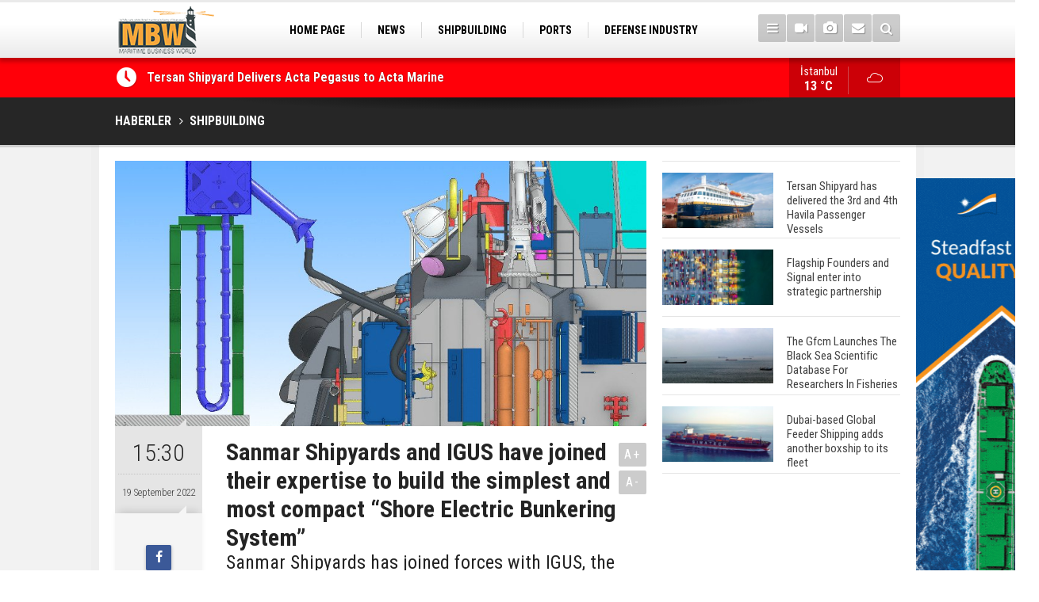

--- FILE ---
content_type: text/html; charset=UTF-8
request_url: https://www.maritimebusinessworld.com/sanmar-shipyards-and-igus-have-joined-their-expertise-to-build-the-simplest-and-most-c-3377h.htm
body_size: 8276
content:
<!DOCTYPE html>
<html lang="tr" itemscope itemtype="http://schema.org/NewsArticle">
<head>
<base href="https://www.maritimebusinessworld.com/" target="_self"/>
<meta http-equiv="Content-Type" content="text/html; charset=UTF-8" />
<meta http-equiv="Content-Language" content="tr" />
<meta name="viewport" content="width=device-width,initial-scale=1,minimum-scale=1,maximum-scale=1,user-scalable=0" />
<link rel="icon" href="/favicon.ico"> 
<meta http-equiv="Refresh" content="300" />
<title>Sanmar Shipyards and IGUS have joined their expertise to build the simplest and most compact “Shore Electric Bunkering System”</title>
<meta name="description" content="Sanmar Shipyards has joined forces with IGUS, the world’s largest energy chain systems manufacturer, to develop and build a new compact ‘electric bunkering’ system that can supply various vessel types with onshore power." />
<link rel="canonical" href="https://www.maritimebusinessworld.com/sanmar-shipyards-and-igus-have-joined-their-expertise-to-build-the-simplest-and-most-c-3377h.htm" />
<link rel="amphtml" href="https://www.maritimebusinessworld.com/service/amp/sanmar-shipyards-and-igus-have-joined-their-expertise-to-build-the-simplest-and-most-c-3377h.htm">
<link rel="image_src" type="image/jpeg" href="https://www.maritimebusinessworld.com/d/news/3573.jpg" />
<meta name="DC.date.issued" content="2022-09-19T15:32:55+03:00" />
<meta property="og:type" content="article" />
<meta property="og:site_name" content="Maritime Business World" />
<meta property="og:url" content="https://www.maritimebusinessworld.com/sanmar-shipyards-and-igus-have-joined-their-expertise-to-build-the-simplest-and-most-c-3377h.htm" />
<meta property="og:title" content="Sanmar Shipyards and IGUS have joined their expertise to build the simplest and most compact “Shore Electric Bunkering System”" />
<meta property="og:description" content="Sanmar Shipyards has joined forces with IGUS, the world’s largest energy chain systems manufacturer, to develop and build a new compact ‘electric bunkering’ system that can supply various vessel types with onshore power." />
<meta property="og:image" content="https://www.maritimebusinessworld.com/d/news/3573.jpg" />
<meta property="og:image:width" content="880" />
<meta property="og:image:height" content="440" />
<meta name="twitter:card" content="summary_large_image">
<meta name="twitter:image" content="https://www.maritimebusinessworld.com/d/news/3573.jpg" />
<meta name="twitter:site" content="@">
<meta name="twitter:url" content="https://www.maritimebusinessworld.com/sanmar-shipyards-and-igus-have-joined-their-expertise-to-build-the-simplest-and-most-c-3377h.htm">
<meta name="twitter:title" content="Sanmar Shipyards and IGUS have joined their expertise to build the simplest and most compact “Shore Electric Bunkering System”" />
<meta name="twitter:description" content="Sanmar Shipyards has joined forces with IGUS, the world’s largest energy chain systems manufacturer, to develop and build a new compact ‘electric bunkering’ system that can supply various vessel types with onshore power." />
<meta itemprop="author" content="Maritime Business World" />
<meta itemprop="url" content="https://www.maritimebusinessworld.com/sanmar-shipyards-and-igus-have-joined-their-expertise-to-build-the-simplest-and-most-c-3377h.htm" />
<meta itemprop="thumbnailUrl" content="https://www.maritimebusinessworld.com/d/news_t/3573.jpg" />
<meta itemprop="articleSection" content="SHIPBUILDING" />
<meta itemprop="dateCreated" content="2022-09-19T15:32:55+03:00" />
<meta itemprop="dateModified" content="2022-09-19T15:32:55+03:00" />
<meta itemprop="mainEntityOfPage" content="https://www.maritimebusinessworld.com/haberler/shipbuilding-11.htm" />
<meta itemprop="image" content="https://www.maritimebusinessworld.com/d/news/3573.jpg" />
<meta itemprop="image" content="https://www.maritimebusinessworld.com/d/news/3573.jpg" />
<meta itemprop="headline" content="Sanmar Shipyards and IGUS have joined their expertise to build the simplest and most compact “Shore Electric Bunkering System”" />
<link href="https://www.maritimebusinessworld.com/s/style.css?180120.css" type="text/css" rel="stylesheet" />
<script type="text/javascript">var BURL="https://www.maritimebusinessworld.com/"; var SURL="https://www.maritimebusinessworld.com/s/"; var DURL="https://www.maritimebusinessworld.com/d/";</script>
<script type="text/javascript" src="https://www.maritimebusinessworld.com/s/function.js?191216.js"></script>
<!-- Global site tag (gtag.js) - Google Analytics -->
<script async src="https://www.googletagmanager.com/gtag/js?id=UA-88875410-1"></script>
<script>
  window.dataLayer = window.dataLayer || [];
  function gtag(){dataLayer.push(arguments);}
  gtag('js', new Date());

  gtag('config', 'UA-88875410-1');

</script>
<script async src="https://pagead2.googlesyndication.com/pagead/js/adsbygoogle.js"></script>
<script>
     (adsbygoogle = window.adsbygoogle || []).push({
          google_ad_client: "ca-pub-6305375153901965",
          enable_page_level_ads: true
     });
</script>

<script async src="https://pagead2.googlesyndication.com/pagead/js/adsbygoogle.js?client=ca-pub-8803510552208338"
     crossorigin="anonymous"></script>
</script>
<script async src="https://pagead2.googlesyndication.com/pagead/js/adsbygoogle.js"></script>
<script>
     (adsbygoogle = window.adsbygoogle || []).push({
          google_ad_client: "ca-pub-8803510552208338",
          enable_page_level_ads: true
     });
</script>


<!--[if lt IE 9]>
<script src="https://oss.maxcdn.com/html5shiv/3.7.2/html5shiv.min.js"></script>
<script src="https://oss.maxcdn.com/respond/1.4.2/respond.min.js"></script>
<![endif]-->
</head>
<body class="body-main body-prevent boxed" oncontextmenu="return false;" ondragstart="return false;" onselectstart="return false;">
<!-- Start Alexa Certify Javascript -->
<script type="text/javascript">
_atrk_opts = { atrk_acct:"hycDt1Fx9f207i", domain:"maritimebusinessworld.com",dynamic: true};
(function() { var as = document.createElement('script'); as.type = 'text/javascript'; as.async = true; as.src = "https://certify-js.alexametrics.com/atrk.js"; var s = document.getElementsByTagName('script')[0];s.parentNode.insertBefore(as, s); })();
</script>
<noscript><img src="https://certify.alexametrics.com/atrk.gif?account=hycDt1Fx9f207i" style="display:none" height="1" width="1" alt="" /></noscript>
<!-- End Alexa Certify Javascript -->  <div class="CM_pageskin right visible-lg visible-md"><br><a href="https://www.register-iri.com/" target="_blank"><img src="https://www.virahaber.com/d/banner/marshall2024.gif" width="155" height="600" alt=""/></a></div><header class="base-header"><div class="container"><a class="logo" href="https://www.maritimebusinessworld.com/" rel="home"><img class="img-responsive" src="https://www.maritimebusinessworld.com/s/i/logo.png" alt="Maritime Business World" width="200" height="70" /></a><nav class="nav-top pull-left"><ul class="clearfix"><li class="parent"><a href="https://www.maritimebusinessworld.com/./" target="_self"><span>HOME PAGE</span></a></li><li class="parent"><a href="https://www.maritimebusinessworld.com/haberler/news-10.htm" target="_self"><span>NEWS</span></a></li><li><a href="https://www.maritimebusinessworld.com/haberler/shipbuilding-11.htm" target="_self"><span>SHIPBUILDING</span></a></li><li><a href="https://www.maritimebusinessworld.com/haberler/ports-12.htm" target="_self"><span>PORTS</span></a></li><li><a href="https://www.maritimebusinessworld.com/haberler/defense-industry-20.htm" target="_self"><span>DEFENSE INDUSTRY</span></a></li><li><a href="https://www.maritimebusinessworld.com/haberler/marinas-22.htm" target="_self"><span>MARINAS</span></a></li><li><a href="https://www.maritimebusinessworld.com/haberler/sea-tourism-17.htm" target="_self"><span>SEA TOURISM</span></a></li><li><a href="https://www.maritimebusinessworld.com/haberler/sea-culture-13.htm" target="_self"><span>SEA CULTURE</span></a></li><li><a href="https://www.maritimebusinessworld.com/haberler/innovations-21.htm" target="_self"><span>INNOVATIONS</span></a></li></ul></nav><div class="nav-mini pull-right"><a href="javascript:;" class="toggle" id="menu_toggle" title="Menu" rel="self"><i class="icon-menu"></i></a><a href="https://www.maritimebusinessworld.com/video-galeri/" title="Web TV"><i class="icon-videocam"></i></a><a href="https://www.maritimebusinessworld.com/foto-galeri/" title="Foto Galeri"><i class="icon-camera"></i></a><a href="https://www.maritimebusinessworld.com/contact.php" title="İletişim"><i class="icon-mail-alt"></i></a><a href="https://www.maritimebusinessworld.com/search_result.php" title="Site içi arama"><i class="icon-search"></i></a></div><div id="menu"><ul class="topics clearfix"><li><span>Kategoriler</span><ul><li><a href="https://www.maritimebusinessworld.com/haberler/defense-industry-20.htm" target="_self">DEFENSE INDUSTRY</a></li><li><a href="https://www.maritimebusinessworld.com/haberler/enviroment-23.htm" target="_self">ENVIROMENT</a></li><li><a href="https://www.maritimebusinessworld.com/haberler/innovations-21.htm" target="_self">INNOVATIONS</a></li><li><a href="https://www.maritimebusinessworld.com/haberler/interview-18.htm" target="_self">INTERVIEW</a></li><li><a href="https://www.maritimebusinessworld.com/haberler/marinas-22.htm" target="_self">MARINAS</a></li><li><a href="https://www.maritimebusinessworld.com/haberler/news-10.htm" target="_self">NEWS</a></li><li><a href="https://www.maritimebusinessworld.com/haberler/ports-12.htm" target="_self">PORTS</a></li><li><a href="https://www.maritimebusinessworld.com/haberler/sea-culture-13.htm" target="_self">SEA CULTURE</a></li><li><a href="https://www.maritimebusinessworld.com/haberler/sea-tourism-17.htm" target="_self">SEA TOURISM</a></li><li><a href="https://www.maritimebusinessworld.com/haberler/shipbuilding-11.htm" target="_self">SHIPBUILDING</a></li></ul></li><li><span>Foto Galeri</span><ul><li><a href="https://www.maritimebusinessworld.com/foto-galeriler/general-2.htm">GENERAL</a></li><li><a href="https://www.maritimebusinessworld.com/foto-galeriler/ships-1.htm">SHIPS</a></li></ul></li><li><span>Web TV</span><ul><li><a href="https://www.maritimebusinessworld.com/video-galeriler/general-1.htm">General</a></li><li><a href="https://www.maritimebusinessworld.com/video-galeriler/interview-2.htm">Interview</a></li></ul></li><li><span>Diğer</span><ul><li><a href="https://www.maritimebusinessworld.com/yazarlar/">Yazarlar</a></li><li><a href="https://www.maritimebusinessworld.com/mansetler.htm">Manşetler</a></li><li><a href="https://www.maritimebusinessworld.com/gunun-haberleri.htm">Günün Haberleri</a></li><li><a href="https://www.maritimebusinessworld.com/gazete.htm">Gazete Manşetleri</a></li><li><a href="https://www.maritimebusinessworld.com/sitene-ekle.htm">Sitene Ekle</a></li><li><a href="https://www.maritimebusinessworld.com/contact.php">İletişim</a></li></ul></li></ul></div></div></header><main role="main"><div class="bar-lm"><div class="container"><div class="last-min pull-left"><ul class="owl-carousel"><li><a href="https://www.maritimebusinessworld.com/tersan-shipyard-delivers-acta-pegasus-to-acta-marine-3552h.htm">Tersan Shipyard Delivers Acta Pegasus to Acta Marine</a></li><li><a href="https://www.maritimebusinessworld.com/golden-phoenix-and-kuzey-marine-launch-ship-finance-new-building-program-for-regional--3551h.htm">Golden Phoenix and Kuzey Marine Launch Ship Finance & New Building Program for Regional Shipowners</a></li><li><a href="https://www.maritimebusinessworld.com/totalenergies-introduces-new-tristar-owned-hybrid-lubricants-bunkering-barge-at-fujair-3550h.htm">TotalEnergies Introduces New Tristar-Owned Hybrid Lubricants Bunkering Barge at Fujairah</a></li><li><a href="https://www.maritimebusinessworld.com/sanmar-delivers-ninth-tugboat-to-global-operator-po-maritime-logistics-3549h.htm">Sanmar Delivers Ninth Tugboat to Global Operator P&O Maritime Logistics</a></li><li><a href="https://www.maritimebusinessworld.com/sanmar-delivers-two-highly-manoeuvrable-tractor-tugs-to-svitzer-bahrain-3548h.htm">Sanmar delivers two highly manoeuvrable tractor tugs to Svitzer Bahrain</a></li><li><a href="https://www.maritimebusinessworld.com/sanmar-delivers-cutting-edge-eco-friendly-bogacay-class-tug-to-italian-operator-rimorc-3546h.htm">Sanmar Delivers Cutting-Edge, Eco-Friendly Boğaçay Class Tug to Italian Operator Rimorchitori Napoletani</a></li><li><a href="https://www.maritimebusinessworld.com/sanmar-celebrates-delivery-of-first-tug-to-ultratug-3547h.htm">Sanmar Celebrates Delivery of First Tug to Ultratug</a></li><li><a href="https://www.maritimebusinessworld.com/sanmar-launches-groundbreaking-worlds-first-dual-fuel-methanol-escort-tug-3545h.htm">SANMAR Launches Groundbreaking World’s First Dual-Fuel Methanol Escort Tug</a></li><li><a href="https://www.maritimebusinessworld.com/sanmar-provides-advanced-multi-purpose-bogacay-class-tug-to-new-bulgarian-customer-3544h.htm">Sanmar Provides Advanced Multi-Purpose Boğaçay-Class Tug to New Bulgarian Customer</a></li><li><a href="https://www.maritimebusinessworld.com/sanmar-builds-denmarks-first-fully-electric-tug-named-by-her-majesty-queen-mary-3543h.htm">SANMAR Builds Denmark’s First Fully Electric Tug Named by Her Majesty Queen Mary</a></li></ul></div><a class="weather-info pull-right" href="https://www.maritimebusinessworld.com/weather_report.php" title="Hava durumu" style="background-position: right -203px;"><span class="city">İstanbul<span>13 °C</span></span><span class="icon"><i class="icon-accu-7"></i></span></a></div></div><div class="page-title"><div class="container"><ol itemscope itemtype="http://schema.org/BreadcrumbList">
<li itemscope itemtype="http://schema.org/ListItem" itemprop="itemListElement"><a itemprop="item" href="https://www.maritimebusinessworld.com/"><h1 itemprop="name">HABERLER</h1></a></li>
<li itemscope itemtype="http://schema.org/ListItem" itemprop="itemListElement"><a itemprop="item" href="https://www.maritimebusinessworld.com/haberler/shipbuilding-11.htm"><h2 itemprop="name">SHIPBUILDING</h2></a></li>
<li itemscope itemtype="http://schema.org/ListItem" itemprop="itemListElement"><span itemprop="name">Sanmar Shipyards and IGUS have joined their expertise to build the simplest and most compact “Shore Electric Bunkering System”</span></li></ol></div></div><div class="offset-top"></div><div class="page-inner"><div class="container clearfix"><div class="page-content"><div id="news-3377" data-order="1" data-id="3377" data-title="Sanmar Shipyards and IGUS have joined their expertise to build the simplest and most compact “Shore Electric Bunkering System”" data-url="https://www.maritimebusinessworld.com/sanmar-shipyards-and-igus-have-joined-their-expertise-to-build-the-simplest-and-most-c-3377h.htm"><div class="imgc image"><img src="https://www.maritimebusinessworld.com/d/news/3573.jpg" alt="Sanmar Shipyards and IGUS have joined their expertise to build the simplest and most compact “Shore Electric Bunkering System”" /></div><aside class="article-side clearfix"><div class="content-date" itemprop="datePublished" content="2022-09-19T15:30:00+03:00"><span class="p1">15:30</span><span class="p2">19 September 2022</span></div><div class="content-tools bookmark-block" data-type="1"><a class="icon-mail-alt" rel="nofollow" href="javascript:void(0)" onclick="return openPopUp_520x390('https://www.maritimebusinessworld.com/send_to_friend.php?type=1&amp;id=3377');" title="Arkadaşına Gönder"></a><a class="icon-print" rel="nofollow" href="javascript:void(0)" onclick="return openPopUp_670x500('https://www.maritimebusinessworld.com/print.php?type=1&amp;id=3377')" title="Yazdır"></a><span class="icon-comment" onclick="$.scrollTo('#comment_form_3377', 600);" title="Yorum Yap"></span></div></aside><article class="news-detail clearfix"><div class="content-heading"><h1 class="content-title" itemprop="name">Sanmar Shipyards and IGUS have joined their expertise to build the simplest and most compact “Shore Electric Bunkering System”</h1><h2 class="content-description" itemprop="description"><summary>Sanmar Shipyards has joined forces with IGUS, the world’s largest energy chain systems manufacturer, to develop and build a new compact ‘electric bunkering’ system that can supply various vessel types with onshore power.</summary></h2><div class="text-size"><span onclick="changeFontSize('.text-content', 'u');" title="Yazıyı büyüt">A+</span><span onclick="changeFontSize('.text-content', 'd');" title="Yazıyı küçült">A-</span></div></div><div class="advert"><div class="holder"><a href="https://www.ventoshipping.com/" target="_blank"><img src="https://www.maritimebusinessworld.com/d/banner/vento-ocak.gif" width="300" height="250" alt=""/></a></div></div><div itemprop="articleBody" class="text-content"><p><span style="font-size:16px;"><span style="font-family:Arial,Helvetica,sans-serif;">By joining forces and expertise, the two companies have designed and built a simple to operate compact quayside Shore Power Dispenser System, which can be operated by just one crew member.</span></span></p><p><span style="font-size:16px;"><span style="font-family:Arial,Helvetica,sans-serif;">The modular design allows an extension of the dispenser system to provide higher charging power capacities easily. Each cable dispenser module can handle 500A current capacity (up to 1000V AC).&nbsp;</span></span></p><p><span style="font-size:16px;"><span style="font-family:Arial,Helvetica,sans-serif;">For Sanmar, as a Turkish shipyard and tugboat operator, the cooperation with Igus enables it to offer a charging infrastructure for the ports and is part of its mission to lead the tug and workboat industry's efforts towards an environmentally friendly, sustainable, low- and zero-emission future.</span></span></p><p><span style="font-size:16px;"><span style="font-family:Arial,Helvetica,sans-serif;">Sanmar is already working in collaboration with Canadian naval architects Robert Allan Ltd and battery energy storage provider Corvus Energy to build and develop the ground-breaking ElectRA range of electric tugboats – five vessels ranging from 19m to 28m in length and up to 70 tonnes of bollard pull.</span></span></p><p><span style="font-size:16px;"><span style="font-family:Arial,Helvetica,sans-serif;">Tamer Geckin, R&amp;D and Electrical Systems Director of Sanmar Shipyards, said: “We are delighted to have been able to share our expertise, skills and knowledge with Igus. Our vision of a future sustainable carbon-neutral tug and towing sector will depend on simple, easy-to-use and efficient infrastructure at ports and harbours around the world. We are proud to be at the heart of this transformation through innovation and technological advance.”</span></span></p><p><span style="font-size:16px;"><span style="font-family:Arial,Helvetica,sans-serif;">Martin Tilling, Shore Power Systems Industry Manager of Igus GmbH, said “As “Igus” we are aware that more and more ports are confronted with an increased public awareness of environmental issues. Stricter guidelines are forcing ports to implement more environmentally friendly technologies. Our customised energy supply systems for providing vessels and tugboats at berth with shore power are the solution to reduce air pollution, noise and vibration. As a part of our global company vision such as “Improve all types of motion with motion plastics, with CO2 neutral footprint and zero plastic wate”, we are delighted to collaborate with Sanmar for their new design green tugboats. &nbsp;</span></span></p><p><br /><span style="font-size:16px;"><span style="font-family:Arial,Helvetica,sans-serif;">From the start of their collaboration, both Igus and Sanmar understood that it was important to keep their system simple and modular so that the system can be adapted to the charging capabilities of each individual port.</span></span></p><p><span style="font-size:16px;"><span style="font-family:Arial,Helvetica,sans-serif;">The cable management system, combines standard components and is operated with a radio remote control so there is no need for additional personnel shore side to operate it. Connection and disconnection require only a few minutes.</span></span></p><p><span style="font-size:16px;"><span style="font-family:Arial,Helvetica,sans-serif;">The two project partners are also sharing their experiences for the automated connection system which will be required if there is only a short period available for charging.&nbsp;</span></span></p><p><span style="font-size:16px;"><span style="font-family:Arial,Helvetica,sans-serif;">In short, the new Sanmar and Igus ‘electric bunkering’ system is:</span></span></p><p><span style="font-size:16px;"><span style="font-family:Arial,Helvetica,sans-serif;">• A modular and compact shore power dispenser system,&nbsp;<br />• Each cable dispenser module can provide 500A current capacity (up to 1000V AC) and can be extended for higher charging capacity by increasing the quantity of modules<br />• The cable dispenser module is installed on support structure that height is designed according to port requirements&nbsp;<br />• Selective deployment length and adjustable arm length&nbsp;<br />• A ready-to-install plug-and-play solution<br />• Extra cable protection by Triflex TR energy chain&nbsp;<br />• Uses standard components instead of project-specific special solutions</span></span><br />&nbsp;</p></div></article><div class="middle_sub_page_title"><span>Önceki ve Sonraki Haberler</span></div><div class="news-other-nav clearfix"><a class="prev" href="https://www.maritimebusinessworld.com/sanmar-shipyards-makes-five-deliveries-in-a-week-3376h.htm" rel="prev"><i class="icon-angle-left"></i><img class="img-responsive" src="https://www.maritimebusinessworld.com/d/news/3572.jpg" alt="" /><span class="t">Sanmar Shipyards makes five deliveries in a week</span></a><a class="next" href="https://www.maritimebusinessworld.com/sanmar-shipyards-delivers-7th-tug-to-saam-towage-3378h.htm" rel="next"><i class="icon-angle-right"></i><img class="img-responsive" src="https://www.maritimebusinessworld.com/d/news/3574.jpg" alt="" /><span class="t">SANMAR Shipyards delivers 7th tug to SAAM Towage</span></a></div><section class="comment-block"><h1 class="caption"><span>YORUM KAT</h1><div class="comment_add clearfix"><form method="post" id="comment_form_3377" onsubmit="return addComment(this, 1, 3377);"><textarea name="comment_content" class="comment_content" rows="6" placeholder="YORUMUNUZ" maxlength="500"></textarea><input type="hidden" name="reply" value="0" /><span class="reply_to"></span><input type="text" name="member_name" class="member_name" placeholder="AD-SOYAD" /><input type="submit" name="comment_submit" class="comment_submit" value="YORUMLA" /></form><div class="info"><b>WARNING:</b> Do not use words containing insults, swearing and words against personal and religional beliefs. Comments containing capital letters will not be approved.</div></div></section><div id="fb-comments-3377" class="fb-comments" data-href="https://www.maritimebusinessworld.com/sanmar-shipyards-and-igus-have-joined-their-expertise-to-build-the-simplest-and-most-c-3377h.htm" data-width="100%" data-numposts="5" data-colorscheme="light"></div></div></div><aside class="base-side clearfix"><div class="headline-side"><ul class="row ms-row-fit show-scroll"><li class="col-xs-12 col-ms-6 col-sm-6 col-md-12"><a href="https://www.maritimebusinessworld.com/tersan-shipyard-has-delivered-the-3rd-and-4th-havila-passenger-vessels-3427h.htm"><span class="i imgc"><img src="https://www.maritimebusinessworld.com/d/news_t/3626.jpg" alt="Tersan Shipyard has delivered the 3rd and 4th Havila Passenger Vessels" width="140" height="70" /></span><span class="t">Tersan Shipyard has delivered the 3rd and 4th Havila Passenger Vessels</span></a></li><li class="col-xs-12 col-ms-6 col-sm-6 col-md-12"><a href="https://www.maritimebusinessworld.com/flagship-founders-and-signal-enter-into-strategic-partnership-3426h.htm"><span class="i imgc"><img src="https://www.maritimebusinessworld.com/d/news_t/3625.jpg" alt="Flagship Founders and Signal enter into strategic partnership" width="140" height="70" /></span><span class="t">Flagship Founders and Signal enter into strategic partnership</span></a></li><li class="col-xs-12 col-ms-6 col-sm-6 col-md-12"><a href="https://www.maritimebusinessworld.com/the-gfcm-launches-the-black-sea-scientific-database-for-researchers-in-fisheries-3425h.htm"><span class="i imgc"><img src="https://www.maritimebusinessworld.com/d/news_t/3624.jpg" alt="The Gfcm Launches The Black Sea Scientific Database For Researchers In Fisheries" width="140" height="70" /></span><span class="t">The Gfcm Launches The Black Sea Scientific Database For Researchers In Fisheries</span></a></li><li class="col-xs-12 col-ms-6 col-sm-6 col-md-12"><a href="https://www.maritimebusinessworld.com/dubai-based-global-feeder-shipping-adds-another-boxship-to-its-fleet-3251h.htm"><span class="i imgc"><img src="https://www.maritimebusinessworld.com/d/news_t/3441.jpg" alt="Dubai-based Global Feeder Shipping adds another boxship to its fleet" width="140" height="70" /></span><span class="t">Dubai-based Global Feeder Shipping adds another boxship to its fleet</span></a></li><li class="col-xs-12 col-ms-6 col-sm-6 col-md-12"><a href="https://www.maritimebusinessworld.com/total-to-work-with-msc-cruises-for-upcoming-lng-powered-cruise-ships-3246h.htm"><span class="i imgc"><img src="https://www.maritimebusinessworld.com/d/news_t/3436.jpg" alt="Total to work with MSC Cruises for upcoming LNG-powered cruise ships" width="140" height="70" /></span><span class="t">Total to work with MSC Cruises for upcoming LNG-powered cruise ships</span></a></li><li class="col-xs-12 col-ms-6 col-sm-6 col-md-12"><a href="https://www.maritimebusinessworld.com/global-energy-giant-shell-completed-first-lng-bunkering-in-gibraltar-3245h.htm"><span class="i imgc"><img src="https://www.maritimebusinessworld.com/d/news_t/3435.jpg" alt="Global energy giant Shell completed first LNG bunkering in Gibraltar" width="140" height="70" /></span><span class="t">Global energy giant Shell completed first LNG bunkering in Gibraltar</span></a></li><li class="col-xs-12 col-ms-6 col-sm-6 col-md-12"><a href="https://www.maritimebusinessworld.com/abs-unveils-its-upcoming-seminar-3249h.htm"><span class="i imgc"><img src="https://www.maritimebusinessworld.com/d/news_t/3439.jpg" alt="ABS unveils its upcoming seminar" width="140" height="70" /></span><span class="t">ABS unveils its upcoming seminar</span></a></li><li class="col-xs-12 col-ms-6 col-sm-6 col-md-12"><a href="https://www.maritimebusinessworld.com/aker-solutions-and-doosan-babcock-come-together-for-low-carbon-solutions-3242h.htm"><span class="i imgc"><img src="https://www.maritimebusinessworld.com/d/news_t/3432.jpg" alt="Aker Solutions and Doosan Babcock come together for low-carbon solutions" width="140" height="70" /></span><span class="t">Aker Solutions and Doosan Babcock come together for low-carbon solutions</span></a></li><li class="col-xs-12 col-ms-6 col-sm-6 col-md-12"><a href="https://www.maritimebusinessworld.com/singapores-energy-market-authority-names-two-new-term-lng-importers-3238h.htm"><span class="i imgc"><img src="https://www.maritimebusinessworld.com/d/news_t/3428.jpg" alt="Singapore’s Energy Market Authority names two new term LNG importers" width="140" height="70" /></span><span class="t">Singapore’s Energy Market Authority names two new term LNG importers</span></a></li><li class="col-xs-12 col-ms-6 col-sm-6 col-md-12"><a href="https://www.maritimebusinessworld.com/wan-hai-lines-holds-online-ship-naming-ceremony-for-3-newbuilds-3235h.htm"><span class="i imgc"><img src="https://www.maritimebusinessworld.com/d/news_t/3425.jpg" alt="Wan Hai Lines holds online ship naming ceremony for 3 newbuilds" width="140" height="70" /></span><span class="t">Wan Hai Lines holds online ship naming ceremony for 3 newbuilds</span></a></li></ul></div><div class="banner banner-side"><script async src="https://pagead2.googlesyndication.com/pagead/js/adsbygoogle.js?client=ca-pub-8803510552208338"
     crossorigin="anonymous"></script>
<!-- maritime -->
<ins class="adsbygoogle"
     style="display:block"
     data-ad-client="ca-pub-8803510552208338"
     data-ad-slot="2999457412"
     data-ad-format="auto"
     data-full-width-responsive="true"></ins>
<script>
     (adsbygoogle = window.adsbygoogle || []).push({});
</script></div><div class="side-content news-side-list"><div class="side-caption-2"><span>Bu Kategorideki Diğer Haberler</span></div><div class="row ms-row-fit"><a class="col-xs-12 col-ms-6 col-sm-6 col-md-12" href="https://www.maritimebusinessworld.com/tersan-shipyard-delivers-acta-pegasus-to-acta-marine-3552h.htm"><img class="img-responsive" src="https://www.maritimebusinessworld.com/d/news/3760.jpg" alt="Tersan Shipyard Delivers Acta Pegasus to Acta Marine" /><span class="t">Tersan Shipyard Delivers Acta Pegasus to Acta Marine</span></a><a class="col-xs-12 col-ms-6 col-sm-6 col-md-12" href="https://www.maritimebusinessworld.com/industry-leaders-gathered-at-the-naming-ceremonies-for-sanmars-five-new-ground-breakin-3403h.htm"><img class="img-responsive" src="https://www.maritimebusinessworld.com/d/news/3600.jpg" alt="Industry leaders gathered at the naming ceremonies for Sanmar’s five new ground-breaking tugboats for HaiSea Marine" /><span class="t">Industry leaders gathered at the naming ceremonies for Sanmar’s five new ground-breaking tugboats for HaiSea Marine</span></a><a class="col-xs-12 col-ms-6 col-sm-6 col-md-12" href="https://www.maritimebusinessworld.com/new-leinebris-will-be-built-at-tersan-shipyard-3398h.htm"><img class="img-responsive" src="https://www.maritimebusinessworld.com/d/news/3595.jpg" alt="New Leinebris will be built at Tersan Shipyard" /><span class="t">New Leinebris will be built at Tersan Shipyard</span></a><a class="col-xs-12 col-ms-6 col-sm-6 col-md-12" href="https://www.maritimebusinessworld.com/four-deliveries-in-final-week-rounds-off-good-year-for-sanmar-shipyards-3392h.htm"><img class="img-responsive" src="https://www.maritimebusinessworld.com/d/news/3589.jpg" alt="Four deliveries in final week rounds off good year for Sanmar Shipyards" /><span class="t">Four deliveries in final week rounds off good year for Sanmar Shipyards</span></a><a class="col-xs-12 col-ms-6 col-sm-6 col-md-12" href="https://www.maritimebusinessworld.com/sanmar-shipyards-delivers-two-tugs-to-sms-towage-3388h.htm"><img class="img-responsive" src="https://www.maritimebusinessworld.com/d/news/3585.jpg" alt="Sanmar Shipyards delivers two tugs to SMS Towage" /><span class="t">Sanmar Shipyards delivers two tugs to SMS Towage</span></a></div></div></aside></div></div></main><footer class="base-footer"><div class="container"><a class="logo" href="https://www.maritimebusinessworld.com/" rel="home"><img class="img-responsive" src="https://www.maritimebusinessworld.com/s/i/logo.png" alt="Maritime Business World" width="200" height="70" /></a><ul class="nav-footer"><li class="parent"><a href="https://www.maritimebusinessworld.com/./" target="_self">Home Page</a></li><li class="parent"><a href="https://www.maritimebusinessworld.com/identity.php" target="_self">Identity</a></li><li class=""><a href="https://www.maritimebusinessworld.com/privacy-policy-1s.htm" target="_self">Privacy Policy</a></li><li class="parent"><a href="https://www.maritimebusinessworld.com/contact.php" target="_self">Contact</a></li><li class="parent"><a href="https://www.maritimebusinessworld.com/rss/" target="_self">RSS</a></li></ul><div class="nav-social"><a href="https://www.facebook.com/maritimebusinessworld " rel="nofollow" target="_blank" title="Facebook ile takip et"><i class="icon-facebook"></i></a><a href="https://www.maritimebusinessworld.com/rss/" target="_blank" title="RSS, News Feed, Haber Beslemesi"><i class="icon-rss"></i></a><a href="https://www.maritimebusinessworld.com/member_login.php" title="Üye girişi"><i class="icon-lock"></i></a><a href="https://www.maritimebusinessworld.com/search_result.php" title="Site içi arama"><i class="icon-search"></i></a></div><div class="info">Tüm Hakları Saklıdır &copy; 2006-2020 <h1>Maritime Business World</h1> &nbsp;|&nbsp; +90 542 236 66 38 &nbsp;|&nbsp; <span class="cm-sign"><a href="//www.cmbilisim.com/haber-portali-20s.htm" target="_blank" title="CMNews Haber Portalı Scripti">Haber Scripti</a><i class="icon-cm" title="CM Bilişim Teknolojileri"></i></span></div><div class="back-to-top"><i class="icon-up-open"></i></div><div class="nav-ql"><ul class="clearfix"></ul></div><div class="footer-news"><h2><a href="https://www.maritimebusinessworld.com/gunun-haberleri.htm">Günün Öne Çıkan Haberleri</a></h2><ul class="clearfix"></ul></div></div></footer><!-- 0.016036033630371 --><script defer src="https://static.cloudflareinsights.com/beacon.min.js/vcd15cbe7772f49c399c6a5babf22c1241717689176015" integrity="sha512-ZpsOmlRQV6y907TI0dKBHq9Md29nnaEIPlkf84rnaERnq6zvWvPUqr2ft8M1aS28oN72PdrCzSjY4U6VaAw1EQ==" data-cf-beacon='{"version":"2024.11.0","token":"d2a71f20c7504793be20d6572cf434e6","r":1,"server_timing":{"name":{"cfCacheStatus":true,"cfEdge":true,"cfExtPri":true,"cfL4":true,"cfOrigin":true,"cfSpeedBrain":true},"location_startswith":null}}' crossorigin="anonymous"></script>
</body></html>

--- FILE ---
content_type: text/html; charset=utf-8
request_url: https://www.google.com/recaptcha/api2/aframe
body_size: 266
content:
<!DOCTYPE HTML><html><head><meta http-equiv="content-type" content="text/html; charset=UTF-8"></head><body><script nonce="dMwH6LzGe6KH5itN5X4pEg">/** Anti-fraud and anti-abuse applications only. See google.com/recaptcha */ try{var clients={'sodar':'https://pagead2.googlesyndication.com/pagead/sodar?'};window.addEventListener("message",function(a){try{if(a.source===window.parent){var b=JSON.parse(a.data);var c=clients[b['id']];if(c){var d=document.createElement('img');d.src=c+b['params']+'&rc='+(localStorage.getItem("rc::a")?sessionStorage.getItem("rc::b"):"");window.document.body.appendChild(d);sessionStorage.setItem("rc::e",parseInt(sessionStorage.getItem("rc::e")||0)+1);localStorage.setItem("rc::h",'1769769662233');}}}catch(b){}});window.parent.postMessage("_grecaptcha_ready", "*");}catch(b){}</script></body></html>